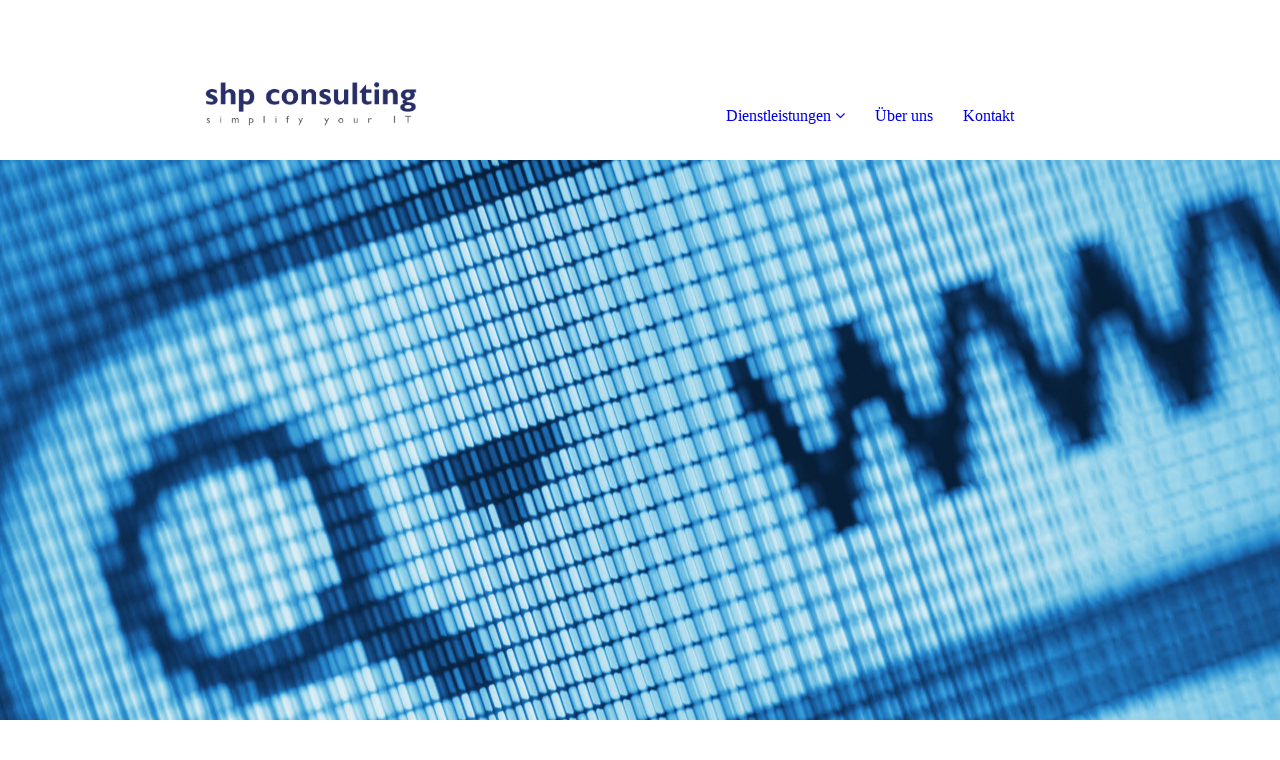

--- FILE ---
content_type: text/html; charset=utf-8
request_url: https://www.shp-gmbh.com/Kontakt/
body_size: 26316
content:
<!DOCTYPE html><html lang="de"><head><meta http-equiv="Content-Type" content="text/html; charset=UTF-8"><title>Kontakt</title><meta name="description" content="Sie suchen einen IT-Dienstleister in &amp; um Darmstadt? Die SHP &amp; Consulting GmbH unterstützt Sie bei Ihrer IT!"><meta name="keywords" content="IT Dienstleister Darmstadt, IT Dienstleister Bickenbach, IT Dienstleister Weiterstadt, IT Unternehmen Darmstadt, IT Unternehmen Bickenbach, IT Unternehmen Weiterstadt, shp bickenbach, shp darmstadt, shp weiterstadt, IT Firma Darmstadt, IT Firma Bickenbach, IT Firma Weiterstadt, IT Betreuung Darmstadt, IT Betreuung Bickenbach, IT Betreuung Weiterstadt, shp, shp &amp; consulting"><link href="https://shp-gmbh.com/Kontakt/" rel="canonical"><meta content="Kontakt" property="og:title"><meta content="website" property="og:type"><meta content="https://shp-gmbh.com/Kontakt/" property="og:url"><script>
              window.beng = window.beng || {};
              window.beng.env = {
                language: "en",
                country: "US",
                mode: "deploy",
                context: "page",
                pageId: "000007220050",
                pageLanguage: "de",
                skeletonId: "",
                scope: "2065480",
                isProtected: false,
                navigationText: "Kontakt",
                instance: "1",
                common_prefix: "https://strato-editor.com",
                design_common: "https://strato-editor.com/beng/designs/",
                design_template: "sys/cm_dh_091",
                path_design: "https://strato-editor.com/beng/designs/data/sys/cm_dh_091/",
                path_res: "https://strato-editor.com/res/",
                path_bengres: "https://strato-editor.com/beng/res/",
                masterDomain: "",
                preferredDomain: "",
                preprocessHostingUri: function(uri) {
                  
                    return uri || "";
                  
                },
                hideEmptyAreas: true
              };
            </script><script xmlns="http://www.w3.org/1999/xhtml" src="https://strato-editor.com/cm4all-beng-proxy/beng-proxy.js"></script><link xmlns="http://www.w3.org/1999/xhtml" rel="stylesheet" href="https://strato-editor.com/.cm4all/e/static/3rdparty/font-awesome/css/font-awesome.min.css"></link><link rel="stylesheet" type="text/css" href="https://strato-editor.com/.cm4all/res/static/libcm4all-js-widget/3.89.7/css/widget-runtime.css" />
<link rel="stylesheet" type="text/css" href="https://strato-editor.com/.cm4all/res/static/beng-editor/5.3.138/css/deploy.css" />
<link rel="stylesheet" type="text/css" href="https://strato-editor.com/.cm4all/res/static/libcm4all-js-widget/3.89.7/css/slideshow-common.css" />
<script src="https://strato-editor.com/.cm4all/res/static/jquery-1.7/jquery.js"></script><script src="https://strato-editor.com/.cm4all/res/static/prototype-1.7.3/prototype.js"></script><script src="https://strato-editor.com/.cm4all/res/static/jslib/1.4.1/js/legacy.js"></script><script src="https://strato-editor.com/.cm4all/res/static/libcm4all-js-widget/3.89.7/js/widget-runtime.js"></script>
<script src="https://strato-editor.com/.cm4all/res/static/libcm4all-js-widget/3.89.7/js/slideshow-common.js"></script>
<script src="https://strato-editor.com/.cm4all/res/static/beng-editor/5.3.138/js/deploy.js"></script>
<script type="text/javascript" src="https://strato-editor.com/.cm4all/uro/assets/js/uro-min.js"></script><link href="https://strato-editor.com/.cm4all/designs/static/sys/cm_dh_091/1767916876.351753/css/main.css" rel="stylesheet" type="text/css"><meta name="viewport" content="width=device-width, initial-scale=1, maximum-scale=1, user-scalable=no"><link href="https://strato-editor.com/.cm4all/designs/static/sys/cm_dh_091/1767916876.351753/css/responsive.css" rel="stylesheet" type="text/css"><link href="https://strato-editor.com/.cm4all/designs/static/sys/cm_dh_091/1767916876.351753/css/cm-templates-global-style.css" rel="stylesheet" type="text/css"><script type="text/javascript" src="https://strato-editor.com/.cm4all/designs/static/sys/cm_dh_091/1767916876.351753/js/effects.js"></script><script type="text/javascript" src="https://strato-editor.com/.cm4all/designs/static/sys/cm_dh_091/1767916876.351753/js/cm_template-focus-point.js"></script><link href="/.cm4all/handler.php/vars.css?v=20250115132801" type="text/css" rel="stylesheet"><style type="text/css">.cm-logo {background-image: url("/.cm4all/uproc.php/0/.shp-logo.png/picture-1200?_=18acc451d35");
        background-position: 100% 71%;
background-size: 65% auto;
background-repeat: no-repeat;
      }</style><script type="text/javascript">window.cmLogoWidgetId = "STRATP_cm4all_com_widgets_Logo_46108655";
            window.cmLogoGetCommonWidget = function (){
                return new cm4all.Common.Widget({
            base    : "/Kontakt/index.php/",
            session : "",
            frame   : "",
            path    : "STRATP_cm4all_com_widgets_Logo_46108655"
        })
            };
            window.logoConfiguration = {
                "cm-logo-x" : "100%",
        "cm-logo-y" : "71%",
        "cm-logo-v" : "2.0",
        "cm-logo-w" : "65%",
        "cm-logo-h" : "auto",
        "cm-logo-di" : "sys/cm_dh_091",
        "cm-logo-u" : "uro-service://",
        "cm-logo-k" : "%7B%22ticket%22%3A%2265117a247c6b4e53890a8b64%22%2C%22serviceId%22%3A%220%22%2C%22locale%22%3A%22%22%2C%22path%22%3A%22%2F%22%2C%22name%22%3A%22shp-logo.png%22%2C%22origin%22%3A%22upload%22%2C%22type%22%3A%22image%2Fpng%22%2C%22size%22%3A8552%2C%22width%22%3A833%2C%22height%22%3A146%2C%22duration%22%3A%22%22%2C%22rotation%22%3A1%2C%22task%22%3A%22none%22%2C%22progress%22%3A%22none%22%2C%22result%22%3A%22none%22%2C%22source%22%3A%22%22%2C%22start%22%3A%2218acc451d35%22%2C%22now%22%3A%2218acc453fd3%22%2C%22_update%22%3A18%2C%22_index%22%3A1%2C%22_media%22%3A%22image%22%2C%22_hash%22%3A%223464fce2%22%2C%22_extension%22%3A%22%22%2C%22_xlate%22%3A%22shp-logo.png%22%2C%22_selected%22%3Atrue%7D",
        "cm-logo-bc" : "",
        "cm-logo-ln" : "/Dienstleistungen/index.php/",
        "cm-logo-ln$" : "home",
        "cm-logo-hi" : false
        ,
        _logoBaseUrl : "uro-service:\/\/",
        _logoPath : "%7B%22ticket%22%3A%2265117a247c6b4e53890a8b64%22%2C%22serviceId%22%3A%220%22%2C%22locale%22%3A%22%22%2C%22path%22%3A%22%2F%22%2C%22name%22%3A%22shp-logo.png%22%2C%22origin%22%3A%22upload%22%2C%22type%22%3A%22image%2Fpng%22%2C%22size%22%3A8552%2C%22width%22%3A833%2C%22height%22%3A146%2C%22duration%22%3A%22%22%2C%22rotation%22%3A1%2C%22task%22%3A%22none%22%2C%22progress%22%3A%22none%22%2C%22result%22%3A%22none%22%2C%22source%22%3A%22%22%2C%22start%22%3A%2218acc451d35%22%2C%22now%22%3A%2218acc453fd3%22%2C%22_update%22%3A18%2C%22_index%22%3A1%2C%22_media%22%3A%22image%22%2C%22_hash%22%3A%223464fce2%22%2C%22_extension%22%3A%22%22%2C%22_xlate%22%3A%22shp-logo.png%22%2C%22_selected%22%3Atrue%7D"
        };
            jQuery(document).ready(function() {
                var href = (beng.env.mode == "deploy" ? "/" : "/Dienstleistungen/index.php/");
                jQuery(".cm-logo").wrap("<a style='text-decoration: none;' href='" + href + "'></a>");
            });
            
          jQuery(document).ready(function() {
            var logoElement = jQuery(".cm-logo");
            logoElement.attr("role", "img");
            logoElement.attr("tabindex", "0");
            logoElement.attr("aria-label", "logo");
          });
        </script><link rel="shortcut icon" type="image/png" href="/.cm4all/sysdb/favicon/icon-32x32_df1121c.png"/><link rel="shortcut icon" sizes="196x196" href="/.cm4all/sysdb/favicon/icon-196x196_df1121c.png"/><link rel="apple-touch-icon" sizes="180x180" href="/.cm4all/sysdb/favicon/icon-180x180_df1121c.png"/><link rel="apple-touch-icon" sizes="120x120" href="/.cm4all/sysdb/favicon/icon-120x120_df1121c.png"/><link rel="apple-touch-icon" sizes="152x152" href="/.cm4all/sysdb/favicon/icon-152x152_df1121c.png"/><link rel="apple-touch-icon" sizes="76x76" href="/.cm4all/sysdb/favicon/icon-76x76_df1121c.png"/><meta name="msapplication-square70x70logo" content="/.cm4all/sysdb/favicon/icon-70x70_df1121c.png"/><meta name="msapplication-square150x150logo" content="/.cm4all/sysdb/favicon/icon-150x150_df1121c.png"/><meta name="msapplication-square310x310logo" content="/.cm4all/sysdb/favicon/icon-310x310_df1121c.png"/><link rel="shortcut icon" type="image/png" href="/.cm4all/sysdb/favicon/icon-48x48_df1121c.png"/><link rel="shortcut icon" type="image/png" href="/.cm4all/sysdb/favicon/icon-96x96_df1121c.png"/><style id="cm_table_styles"></style><style id="cm_background_queries"></style><script type="application/x-cm4all-cookie-consent" data-code=""></script></head><body ondrop="return false;" class=" device-desktop cm-deploy cm-deploy-342 cm-deploy-4x"><div class="cm-background" data-cm-qa-bg="image"></div><div class="cm-background-video" data-cm-qa-bg="video"></div><div class="cm-background-effects" data-cm-qa-bg="effect"></div><div class="page_wrapper cm-templates-container"><div class="logo_wrapper"><div class="cm_can_be_empty cm-logo" id="logo"></div><nav class="navigation_wrapper cm_with_forcesub" id="cm_navigation"><ul id="cm_mainnavigation"><li id="cm_navigation_pid_7220055" class="cm_has_subnavigation"><a title="Dienstleistungen" href="/Dienstleistungen/" class="cm_anchor">Dienstleistungen</a><ul class="cm_subnavigation" id="cm_subnavigation_pid_7220055"><li id="cm_navigation_pid_7220053"><a title="IT-Infrastruktur" href="/Dienstleistungen/IT-Infrastruktur/" class="cm_anchor">IT-Infrastruktur</a></li><li id="cm_navigation_pid_7220149"><a title="IT-Security" href="/Dienstleistungen/IT-Security/" class="cm_anchor">IT-Security</a></li><li id="cm_navigation_pid_7220151"><a title="IT-Helpdesk" href="/Dienstleistungen/IT-Helpdesk/" class="cm_anchor">IT-Helpdesk</a></li><li id="cm_navigation_pid_7220154"><a title="IT-Gutachten" href="/Dienstleistungen/IT-Gutachten/" class="cm_anchor">IT-Gutachten</a></li><li id="cm_navigation_pid_7220156"><a title="IT-Forensik" href="/Dienstleistungen/IT-Forensik/" class="cm_anchor">IT-Forensik</a></li></ul></li><li id="cm_navigation_pid_7220054"><a title="Über uns" href="/Ueber-uns/" class="cm_anchor">Über uns</a></li><li id="cm_navigation_pid_7220050" class="cm_current"><a title="Kontakt" href="/Kontakt/" class="cm_anchor">Kontakt</a></li></ul></nav></div><header class="head_wrapper"><div class="keyvisual_wrapper cm_can_be_empty"><div class="cm-template-keyvisual__media cm_can_be_empty cm-kv-0" id="keyvisual"></div><div class="title_wrapper cm-templates-title-container cm_can_be_empty"><div class="title cm-templates-heading__title" id="title" style=""> </div><div class="subtitle cm-templates-heading__subtitle" id="subtitle" style=""> </div></div></div><div class="sidebar_wrapper cm-templates-sidebar-container-one cm_can_be_empty"><aside class="sidebar cm_can_be_empty" id="widgetbar_site_1" data-cm-hintable="yes"><p><br></p></aside><aside class="sidebar cm_can_be_empty" id="widgetbar_page_1" data-cm-hintable="yes"><p> </p></aside></div></header><div class="cm-template-content content_wrapper"><div class="content_center cm-templates-flexbox"><main class="cm-template-content__main content cm-templates-text" id="content_main" data-cm-hintable="yes"><h3><span style="font-size: 16px; font-family: Jost;"><a href="/Dienstleistungen/" class="cm_anchor">Startseite</a> &gt; <a href="/Kontakt/" class="cm_anchor">Kontakt</a></span></h3><p><br></p><h1><strong style="color: #272e68;">Kontakt</strong></h1><p>SHP &amp; Consulting GmbH<br></p><p>Philipp-Reis-Straße 7</p><p>64404 Bickenbach</p><p><br></p><p>Telefon: +49 6151 4979020</p><p>E-Mail: <a href="mailto:info%40shp-gmbh.de?subject=Ihr%20Betreff&amp;body=Ihre%20Nachricht" class="cm_anchor">info@shp-gmbh.de</a></p><div id="cm_bottom_clearer" style="clear: both;" contenteditable="false"></div></main></div></div><div class="sidebar_wrapper_bottom cm-templates-sidebar-container-two cm_can_be_empty"><div class="content_center"><aside class="sidebar cm_can_be_empty" id="widgetbar_page_2" data-cm-hintable="yes"><h3 style="text-align: center;"><span style="color: #ffffff;">2023 − 2025 © SHP &amp; Consulting GmbH</span></h3><h3 style="text-align: center;"><span style="color: #ffffff;"><a href="/Impressum/" class="cm_anchor">Impressum</a> | <a href="/Datenschutzerklaerung/" class="cm_anchor">Datenschutz</a></span></h3></aside><aside class="sidebar cm_can_be_empty" id="widgetbar_site_2" data-cm-hintable="yes"><p><br></p><p><br></p><p><br></p></aside></div></div><div class="footer_wrapper cm-templates-footer cm_can_be_empty"><footer class="cm_can_be_empty" id="footer" data-cm-hintable="yes"> </footer></div></div><div class="modal_background"> </div><nav class="navigation_wrapper_mobile cm_with_forcesub " id="mobile_cm_mobile_navigation"><ul id="mobile_cm_mainnavigation"><li id="mobile_cm_navigation_pid_7220055" class="cm_has_subnavigation"><a title="Dienstleistungen" href="/Dienstleistungen/" class="cm_anchor">Dienstleistungen</a><ul class="cm_subnavigation" id="mobile_cm_subnavigation_pid_7220055"><li id="mobile_cm_navigation_pid_7220053"><a title="IT-Infrastruktur" href="/Dienstleistungen/IT-Infrastruktur/" class="cm_anchor">IT-Infrastruktur</a></li><li id="mobile_cm_navigation_pid_7220149"><a title="IT-Security" href="/Dienstleistungen/IT-Security/" class="cm_anchor">IT-Security</a></li><li id="mobile_cm_navigation_pid_7220151"><a title="IT-Helpdesk" href="/Dienstleistungen/IT-Helpdesk/" class="cm_anchor">IT-Helpdesk</a></li><li id="mobile_cm_navigation_pid_7220154"><a title="IT-Gutachten" href="/Dienstleistungen/IT-Gutachten/" class="cm_anchor">IT-Gutachten</a></li><li id="mobile_cm_navigation_pid_7220156"><a title="IT-Forensik" href="/Dienstleistungen/IT-Forensik/" class="cm_anchor">IT-Forensik</a></li></ul></li><li id="mobile_cm_navigation_pid_7220054"><a title="Über uns" href="/Ueber-uns/" class="cm_anchor">Über uns</a></li><li id="mobile_cm_navigation_pid_7220050" class="cm_current"><a title="Kontakt" href="/Kontakt/" class="cm_anchor">Kontakt</a></li></ul></nav><div class="toggle_wrapper--contain"><div class="toggle_wrapper toggle2"><div class="toggle_btn"> </div><div class="toggle_btn"> </div><div class="toggle_btn"> </div></div></div><script type="text/javascript" src="https://strato-editor.com/.cm4all/designs/static/sys/cm_dh_091/1767916876.351753/js/cm-templates-global-script.js"></script><div class="cm_widget_anchor"><a name="STRATP_cm4all_com_widgets_CookiePolicy_46108657" id="widgetanchor_STRATP_cm4all_com_widgets_CookiePolicy_46108657"><!--cm4all.com.widgets.CookiePolicy--></a></div><div style="display:none" class="cm-wp-container cm4all-cookie-policy-placeholder-template"><div class="cm-wp-header"><h4 class="cm-wp-header__headline">Externe Inhalte</h4><p class="cm-wp-header__text">Die an dieser Stelle vorgesehenen Inhalte können aufgrund Ihrer aktuellen <a class="cm-wp-header__link" href="#" onclick="openCookieSettings();return false;">Cookie-Einstellungen</a> nicht angezeigt werden.</p></div><div class="cm-wp-content"><div class="cm-wp-content__control"><label aria-checked="false" role="switch" tabindex="0" class="cm-wp-content-switcher"><input tabindex="-1" type="checkbox" class="cm-wp-content-switcher__checkbox" /><span class="cm-wp-content-switcher__label">Drittanbieter-Inhalte</span></label></div><p class="cm-wp-content__text">Diese Webseite bietet möglicherweise Inhalte oder Funktionalitäten an, die von Drittanbietern eigenverantwortlich zur Verfügung gestellt werden. Diese Drittanbieter können eigene Cookies setzen, z.B. um die Nutzeraktivität zu verfolgen oder ihre Angebote zu personalisieren und zu optimieren.</p></div></div><div aria-labelledby="cookieSettingsDialogTitle" role="dialog" style="position: fixed;" class="cm-cookie-container cm-hidden" id="cookieSettingsDialog"><div class="cm-cookie-header"><h4 id="cookieSettingsDialogTitle" class="cm-cookie-header__headline">Cookie-Einstellungen</h4><div autofocus="autofocus" tabindex="0" role="button" class="cm-cookie-header__close-button" title="Schließen"></div></div><div aria-describedby="cookieSettingsDialogContent" class="cm-cookie-content"><p id="cookieSettingsDialogContent" class="cm-cookie-content__text">Diese Webseite verwendet Cookies, um Besuchern ein optimales Nutzererlebnis zu bieten. Bestimmte Inhalte von Drittanbietern werden nur angezeigt, wenn die entsprechende Option aktiviert ist. Die Datenverarbeitung kann dann auch in einem Drittland erfolgen. Weitere Informationen hierzu in der Datenschutzerklärung.</p><div class="cm-cookie-content__controls"><div class="cm-cookie-controls-container"><div class="cm-cookie-controls cm-cookie-controls--essential"><div class="cm-cookie-flex-wrapper"><label aria-details="cookieSettingsEssentialDetails" aria-labelledby="cookieSettingsEssentialLabel" aria-checked="true" role="switch" tabindex="0" class="cm-cookie-switch-wrapper"><input tabindex="-1" id="cookieSettingsEssential" type="checkbox" disabled="disabled" checked="checked" /><span></span></label><div class="cm-cookie-expand-wrapper"><span id="cookieSettingsEssentialLabel">Technisch notwendige</span><div tabindex="0" aria-controls="cookieSettingsEssentialDetails" aria-expanded="false" role="button" class="cm-cookie-content-expansion-button" title="Erweitern / Zuklappen"></div></div></div><div class="cm-cookie-content-expansion-text" id="cookieSettingsEssentialDetails">Diese Cookies sind zum Betrieb der Webseite notwendig, z.B. zum Schutz vor Hackerangriffen und zur Gewährleistung eines konsistenten und der Nachfrage angepassten Erscheinungsbilds der Seite.</div></div><div class="cm-cookie-controls cm-cookie-controls--statistic"><div class="cm-cookie-flex-wrapper"><label aria-details="cookieSettingsStatisticsDetails" aria-labelledby="cookieSettingsStatisticsLabel" aria-checked="false" role="switch" tabindex="0" class="cm-cookie-switch-wrapper"><input tabindex="-1" id="cookieSettingsStatistics" type="checkbox" /><span></span></label><div class="cm-cookie-expand-wrapper"><span id="cookieSettingsStatisticsLabel">Analytische</span><div tabindex="0" aria-controls="cookieSettingsStatisticsDetails" aria-expanded="false" role="button" class="cm-cookie-content-expansion-button" title="Erweitern / Zuklappen"></div></div></div><div class="cm-cookie-content-expansion-text" id="cookieSettingsStatisticsDetails">Diese Cookies werden verwendet, um das Nutzererlebnis weiter zu optimieren. Hierunter fallen auch Statistiken, die dem Webseitenbetreiber von Drittanbietern zur Verfügung gestellt werden, sowie die Ausspielung von personalisierter Werbung durch die Nachverfolgung der Nutzeraktivität über verschiedene Webseiten.</div></div><div class="cm-cookie-controls cm-cookie-controls--third-party"><div class="cm-cookie-flex-wrapper"><label aria-details="cookieSettingsThirdpartyDetails" aria-labelledby="cookieSettingsThirdpartyLabel" aria-checked="false" role="switch" tabindex="0" class="cm-cookie-switch-wrapper"><input tabindex="-1" id="cookieSettingsThirdparty" type="checkbox" /><span></span></label><div class="cm-cookie-expand-wrapper"><span id="cookieSettingsThirdpartyLabel">Drittanbieter-Inhalte</span><div tabindex="0" aria-controls="cookieSettingsThirdpartyDetails" aria-expanded="false" role="button" class="cm-cookie-content-expansion-button" title="Erweitern / Zuklappen"></div></div></div><div class="cm-cookie-content-expansion-text" id="cookieSettingsThirdpartyDetails">Diese Webseite bietet möglicherweise Inhalte oder Funktionalitäten an, die von Drittanbietern eigenverantwortlich zur Verfügung gestellt werden. Diese Drittanbieter können eigene Cookies setzen, z.B. um die Nutzeraktivität zu verfolgen oder ihre Angebote zu personalisieren und zu optimieren.</div></div></div><div class="cm-cookie-content-button"><div tabindex="0" role="button" onclick="rejectAllCookieTypes(); setTimeout(saveCookieSettings, 400);" class="cm-cookie-button cm-cookie-content-button--reject-all"><span>Ablehnen</span></div><div tabindex="0" role="button" onclick="selectAllCookieTypes(); setTimeout(saveCookieSettings, 400);" class="cm-cookie-button cm-cookie-content-button--accept-all"><span>Alle akzeptieren</span></div><div tabindex="0" role="button" onclick="saveCookieSettings();" class="cm-cookie-button cm-cookie-content-button--save"><span>Speichern</span></div></div></div></div></div><script type="text/javascript">
      Common.loadCss("/.cm4all/widgetres.php/cm4all.com.widgets.CookiePolicy/show.css?v=3.3.38");
    </script><script data-tracking="false" data-cookie-settings-enabled="true" src="/.cm4all/widgetres.php/cm4all.com.widgets.CookiePolicy/show.js?v=3.3.38" defer="defer" id="cookieSettingsScript"></script><noscript ><div style="position:absolute;bottom:0;" id="statdiv"><img alt="" height="1" width="1" src="https://strato-editor.com/.cm4all/_pixel.img?site=2073646-DBzVQu2o&amp;page=pid_7220050&amp;path=%2FKontakt%2Findex.php%2F&amp;nt=Kontakt"/></div></noscript><script  type="text/javascript">//<![CDATA[
            document.body.insertAdjacentHTML('beforeend', '<div style="position:absolute;bottom:0;" id="statdiv"><img alt="" height="1" width="1" src="https://strato-editor.com/.cm4all/_pixel.img?site=2073646-DBzVQu2o&amp;page=pid_7220050&amp;path=%2FKontakt%2Findex.php%2F&amp;nt=Kontakt&amp;domain='+escape(document.location.hostname)+'&amp;ref='+escape(document.referrer)+'"/></div>');
        //]]></script><div xmlns="http://www.w3.org/1999/xhtml" class="cm-smart-access-button mail"><a href="mailto:info@shp-gmbh.de" target=""><div class="icon"><i class="fa fa-mail" aria-hidden="true"></i></div></a></div><div style="display: none;" id="keyvisualWidgetVideosContainer"></div><style type="text/css">.cm-kv-0 {
background-color: ;
background-position: 51.402115594773065% 48.27380861554827%;
background-size: 100% auto;
background-repeat: no-repeat;
}
            @media(min-width: 100px), (min-resolution: 72dpi), (-webkit-min-device-pixel-ratio: 1) {.cm-kv-0{background-image:url("/.cm4all/uproc.php/0/.it-dienstleister-kontakt.jpg/picture-200?_=189ac6a9f00");}}@media(min-width: 100px), (min-resolution: 144dpi), (-webkit-min-device-pixel-ratio: 2) {.cm-kv-0{background-image:url("/.cm4all/uproc.php/0/.it-dienstleister-kontakt.jpg/picture-400?_=189ac6a9f00");}}@media(min-width: 200px), (min-resolution: 72dpi), (-webkit-min-device-pixel-ratio: 1) {.cm-kv-0{background-image:url("/.cm4all/uproc.php/0/.it-dienstleister-kontakt.jpg/picture-400?_=189ac6a9f00");}}@media(min-width: 200px), (min-resolution: 144dpi), (-webkit-min-device-pixel-ratio: 2) {.cm-kv-0{background-image:url("/.cm4all/uproc.php/0/.it-dienstleister-kontakt.jpg/picture-800?_=189ac6a9f00");}}@media(min-width: 400px), (min-resolution: 72dpi), (-webkit-min-device-pixel-ratio: 1) {.cm-kv-0{background-image:url("/.cm4all/uproc.php/0/.it-dienstleister-kontakt.jpg/picture-800?_=189ac6a9f00");}}@media(min-width: 400px), (min-resolution: 144dpi), (-webkit-min-device-pixel-ratio: 2) {.cm-kv-0{background-image:url("/.cm4all/uproc.php/0/.it-dienstleister-kontakt.jpg/picture-1200?_=189ac6a9f00");}}@media(min-width: 600px), (min-resolution: 72dpi), (-webkit-min-device-pixel-ratio: 1) {.cm-kv-0{background-image:url("/.cm4all/uproc.php/0/.it-dienstleister-kontakt.jpg/picture-1200?_=189ac6a9f00");}}@media(min-width: 600px), (min-resolution: 144dpi), (-webkit-min-device-pixel-ratio: 2) {.cm-kv-0{background-image:url("/.cm4all/uproc.php/0/.it-dienstleister-kontakt.jpg/picture-1600?_=189ac6a9f00");}}@media(min-width: 800px), (min-resolution: 72dpi), (-webkit-min-device-pixel-ratio: 1) {.cm-kv-0{background-image:url("/.cm4all/uproc.php/0/.it-dienstleister-kontakt.jpg/picture-1600?_=189ac6a9f00");}}@media(min-width: 800px), (min-resolution: 144dpi), (-webkit-min-device-pixel-ratio: 2) {.cm-kv-0{background-image:url("/.cm4all/uproc.php/0/.it-dienstleister-kontakt.jpg/picture-2600?_=189ac6a9f00");}}
</style><style type="text/css">
			#keyvisual {
				overflow: hidden;
			}
			.kv-video-wrapper {
				width: 100%;
				height: 100%;
				position: relative;
			}
			</style><script type="text/javascript">
				jQuery(document).ready(function() {
					function moveTempVideos(slideshow, isEditorMode) {
						var videosContainer = document.getElementById('keyvisualWidgetVideosContainer');
						if (videosContainer) {
							while (videosContainer.firstChild) {
								var div = videosContainer.firstChild;
								var divPosition = div.className.substring('cm-kv-0-tempvideo-'.length);
								if (isEditorMode && parseInt(divPosition) > 1) {
									break;
								}
								videosContainer.removeChild(div);
								if (div.nodeType == Node.ELEMENT_NODE) {
									var pos = '';
									if (slideshow) {
										pos = '-' + divPosition;
									}
									var kv = document.querySelector('.cm-kv-0' + pos);
									if (kv) {
										if (!slideshow) {
											var wrapperDiv = document.createElement("div"); 
											wrapperDiv.setAttribute("class", "kv-video-wrapper");
											kv.insertBefore(wrapperDiv, kv.firstChild);
											kv = wrapperDiv;
										}
										while (div.firstChild) {
											kv.appendChild(div.firstChild);
										}
										if (!slideshow) {
											break;
										}
									}
								}
							}
						}
					}

					function kvClickAction(mode, href) {
						if (mode == 'internal') {
							if (!window.top.syntony || !/_home$/.test(window.top.syntony.bifmState)) {
								window.location.href = href;
							}
						} else if (mode == 'external') {
							var a = document.createElement('a');
							a.href = href;
							a.target = '_blank';
							a.rel = 'noreferrer noopener';
							a.click();
						}
					}

					var keyvisualElement = jQuery("[cm_type=keyvisual]");
					if(keyvisualElement.length == 0){
						keyvisualElement = jQuery("#keyvisual");
					}
					if(keyvisualElement.length == 0){
						keyvisualElement = jQuery("[class~=cm-kv-0]");
					}
				
						keyvisualElement.attr("role", "img");
						keyvisualElement.attr("tabindex", "0");
						keyvisualElement.attr("aria-label", "hauptgrafik");
					
					moveTempVideos(false, false);
					var video = document.querySelector('#keyvisual video');
					if (video) {
						video.play();
					}
				
			});
		</script></body></html>
